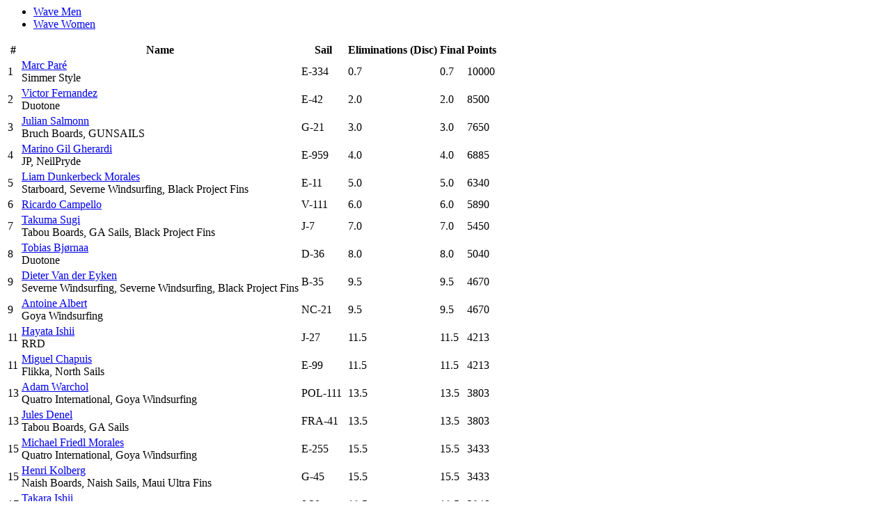

--- FILE ---
content_type: text/html; charset=utf-8
request_url: https://www.pwaworldtour.com/index.php?id=193&type=21&tx_pwaevent_pi1%5Baction%5D=results&tx_pwaevent_pi1%5BshowUid%5D=358&cHash=980ed5d35ca76e8692631024e74d6290
body_size: 3762
content:

<div class="pwa-event">
	

    <div class="pwa-event-results">

        
            <div class="pwa-event-discipline-switch select-box" data-show-active="1">
                <div class="label"></div>
                <ul>
                    
                        <li>
                            
                                    <a class="get-from-ajax active" href="index.php?id=193&amp;type=21&amp;tx_pwaevent_pi1%5Baction%5D=results&amp;tx_pwaevent_pi1%5BshowUid%5D=358&amp;tx_pwaevent_pi1%5BeventDiscipline%5D=964&amp;cHash=2ec3acb5f152acd412272b4c4464d2e6">Wave Men</a>
                                
                        </li>
                    
                        <li>
                            
                                    <a class="get-from-ajax" href="index.php?id=193&amp;type=21&amp;tx_pwaevent_pi1%5Baction%5D=results&amp;tx_pwaevent_pi1%5BshowUid%5D=358&amp;tx_pwaevent_pi1%5BeventDiscipline%5D=965&amp;cHash=f81007d297410bf35cdc7ee827143ade">Wave Women</a>
                                
                        </li>
                    
                </ul>
            </div>
        

        <div class="pwa-event-result-list">

            
                    <table>
                        <tr>
                            <th>#</th>
                            <th>Name</th>
                            <th>Sail</th>
                            <th>Eliminations (Disc)</th>
                            <th>Final</th>
                            <th>Points</th>
                        </tr>
                        
                            <tr>
                                <td class="rank-no">1</td>
                                <td class="rank-name-sponsors">
                                    <div class="rank-name">
                                        <a href="index.php?id=7&amp;tx_pwasailor_pi1%5BshowUid%5D=1428&amp;cHash=56fd303e39a0ac333011ff7e2bc99f37">Marc Paré</a>
                                    </div>
                                    <div class="rank-sponsors">Simmer Style</div>
                                </td>
                                <td class="rank-sail-number">E-334</td>
                                <td class="rank-discards">
                                    0.7
                                    
                                </td>
                                <td class="rank-final">0.7</td>
                                <td class="rank-total-points">10000</td>
                            </tr>
                        
                            <tr>
                                <td class="rank-no">2</td>
                                <td class="rank-name-sponsors">
                                    <div class="rank-name">
                                        <a href="index.php?id=7&amp;tx_pwasailor_pi1%5BshowUid%5D=165&amp;cHash=4437392fbcace5420e71359283332e0c">Victor Fernandez</a>
                                    </div>
                                    <div class="rank-sponsors">Duotone</div>
                                </td>
                                <td class="rank-sail-number">E-42</td>
                                <td class="rank-discards">
                                    2.0
                                    
                                </td>
                                <td class="rank-final">2.0</td>
                                <td class="rank-total-points">8500</td>
                            </tr>
                        
                            <tr>
                                <td class="rank-no">3</td>
                                <td class="rank-name-sponsors">
                                    <div class="rank-name">
                                        <a href="index.php?id=7&amp;tx_pwasailor_pi1%5BshowUid%5D=1621&amp;cHash=1e691990fb54a4b8daefea1bbb539357">Julian Salmonn</a>
                                    </div>
                                    <div class="rank-sponsors">Bruch Boards, GUNSAILS</div>
                                </td>
                                <td class="rank-sail-number">G-21</td>
                                <td class="rank-discards">
                                    3.0
                                    
                                </td>
                                <td class="rank-final">3.0</td>
                                <td class="rank-total-points">7650</td>
                            </tr>
                        
                            <tr>
                                <td class="rank-no">4</td>
                                <td class="rank-name-sponsors">
                                    <div class="rank-name">
                                        <a href="index.php?id=7&amp;tx_pwasailor_pi1%5BshowUid%5D=1730&amp;cHash=ac42c437a3045775c9397e3100a28685">Marino Gil Gherardi</a>
                                    </div>
                                    <div class="rank-sponsors">JP, NeilPryde</div>
                                </td>
                                <td class="rank-sail-number">E-959</td>
                                <td class="rank-discards">
                                    4.0
                                    
                                </td>
                                <td class="rank-final">4.0</td>
                                <td class="rank-total-points">6885</td>
                            </tr>
                        
                            <tr>
                                <td class="rank-no">5</td>
                                <td class="rank-name-sponsors">
                                    <div class="rank-name">
                                        <a href="index.php?id=7&amp;tx_pwasailor_pi1%5BshowUid%5D=1893&amp;cHash=dc2cb8f49b7614006028a4397a3d1e75">Liam Dunkerbeck Morales</a>
                                    </div>
                                    <div class="rank-sponsors">Starboard, Severne Windsurfing, Black Project Fins</div>
                                </td>
                                <td class="rank-sail-number">E-11</td>
                                <td class="rank-discards">
                                    5.0
                                    
                                </td>
                                <td class="rank-final">5.0</td>
                                <td class="rank-total-points">6340</td>
                            </tr>
                        
                            <tr>
                                <td class="rank-no">6</td>
                                <td class="rank-name-sponsors">
                                    <div class="rank-name">
                                        <a href="index.php?id=7&amp;tx_pwasailor_pi1%5BshowUid%5D=85&amp;cHash=f7c736e7f1e043358c30051c0ac4eddb">Ricardo Campello</a>
                                    </div>
                                    <div class="rank-sponsors"></div>
                                </td>
                                <td class="rank-sail-number">V-111</td>
                                <td class="rank-discards">
                                    6.0
                                    
                                </td>
                                <td class="rank-final">6.0</td>
                                <td class="rank-total-points">5890</td>
                            </tr>
                        
                            <tr>
                                <td class="rank-no">7</td>
                                <td class="rank-name-sponsors">
                                    <div class="rank-name">
                                        <a href="index.php?id=7&amp;tx_pwasailor_pi1%5BshowUid%5D=1801&amp;cHash=73a20c39503e6ee89bd792001fdbbd46">Takuma Sugi</a>
                                    </div>
                                    <div class="rank-sponsors">Tabou Boards, GA Sails, Black Project Fins</div>
                                </td>
                                <td class="rank-sail-number">J-7</td>
                                <td class="rank-discards">
                                    7.0
                                    
                                </td>
                                <td class="rank-final">7.0</td>
                                <td class="rank-total-points">5450</td>
                            </tr>
                        
                            <tr>
                                <td class="rank-no">8</td>
                                <td class="rank-name-sponsors">
                                    <div class="rank-name">
                                        <a href="index.php?id=7&amp;tx_pwasailor_pi1%5BshowUid%5D=2176&amp;cHash=44a3c1816d6963f862eceb1f2c22c099">Tobias Bjørnaa</a>
                                    </div>
                                    <div class="rank-sponsors">Duotone</div>
                                </td>
                                <td class="rank-sail-number">D-36</td>
                                <td class="rank-discards">
                                    8.0
                                    
                                </td>
                                <td class="rank-final">8.0</td>
                                <td class="rank-total-points">5040</td>
                            </tr>
                        
                            <tr>
                                <td class="rank-no">9</td>
                                <td class="rank-name-sponsors">
                                    <div class="rank-name">
                                        <a href="index.php?id=7&amp;tx_pwasailor_pi1%5BshowUid%5D=1153&amp;cHash=aa6b689ff4335abfc2abd2e022b166e3">Dieter Van der Eyken</a>
                                    </div>
                                    <div class="rank-sponsors">Severne Windsurfing, Severne Windsurfing, Black Project Fins</div>
                                </td>
                                <td class="rank-sail-number">B-35</td>
                                <td class="rank-discards">
                                    9.5
                                    
                                </td>
                                <td class="rank-final">9.5</td>
                                <td class="rank-total-points">4670</td>
                            </tr>
                        
                            <tr>
                                <td class="rank-no">9</td>
                                <td class="rank-name-sponsors">
                                    <div class="rank-name">
                                        <a href="index.php?id=7&amp;tx_pwasailor_pi1%5BshowUid%5D=1392&amp;cHash=c3743b726fa57e46963bd827f4d3de07">Antoine Albert</a>
                                    </div>
                                    <div class="rank-sponsors">Goya Windsurfing</div>
                                </td>
                                <td class="rank-sail-number">NC-21</td>
                                <td class="rank-discards">
                                    9.5
                                    
                                </td>
                                <td class="rank-final">9.5</td>
                                <td class="rank-total-points">4670</td>
                            </tr>
                        
                            <tr>
                                <td class="rank-no">11</td>
                                <td class="rank-name-sponsors">
                                    <div class="rank-name">
                                        <a href="index.php?id=7&amp;tx_pwasailor_pi1%5BshowUid%5D=2018&amp;cHash=8422b5cd24fbf0d8777d196f0eefabec">Hayata Ishii</a>
                                    </div>
                                    <div class="rank-sponsors">RRD</div>
                                </td>
                                <td class="rank-sail-number">J-27</td>
                                <td class="rank-discards">
                                    11.5
                                    
                                </td>
                                <td class="rank-final">11.5</td>
                                <td class="rank-total-points">4213</td>
                            </tr>
                        
                            <tr>
                                <td class="rank-no">11</td>
                                <td class="rank-name-sponsors">
                                    <div class="rank-name">
                                        <a href="index.php?id=7&amp;tx_pwasailor_pi1%5BshowUid%5D=1799&amp;cHash=ecf76e0d6d65f20ca3135be59df64585">Miguel Chapuis</a>
                                    </div>
                                    <div class="rank-sponsors">Flikka, North Sails</div>
                                </td>
                                <td class="rank-sail-number">E-99</td>
                                <td class="rank-discards">
                                    11.5
                                    
                                </td>
                                <td class="rank-final">11.5</td>
                                <td class="rank-total-points">4213</td>
                            </tr>
                        
                            <tr>
                                <td class="rank-no">13</td>
                                <td class="rank-name-sponsors">
                                    <div class="rank-name">
                                        <a href="index.php?id=7&amp;tx_pwasailor_pi1%5BshowUid%5D=1884&amp;cHash=f7c4a29781a53ce918e62302ebbd0c39">Adam Warchol</a>
                                    </div>
                                    <div class="rank-sponsors">Quatro International, Goya Windsurfing</div>
                                </td>
                                <td class="rank-sail-number">POL-111</td>
                                <td class="rank-discards">
                                    13.5
                                    
                                </td>
                                <td class="rank-final">13.5</td>
                                <td class="rank-total-points">3803</td>
                            </tr>
                        
                            <tr>
                                <td class="rank-no">13</td>
                                <td class="rank-name-sponsors">
                                    <div class="rank-name">
                                        <a href="index.php?id=7&amp;tx_pwasailor_pi1%5BshowUid%5D=972&amp;cHash=bd8986407dbb46f92a62fc1aa869da47">Jules Denel</a>
                                    </div>
                                    <div class="rank-sponsors">Tabou Boards, GA Sails</div>
                                </td>
                                <td class="rank-sail-number">FRA-41</td>
                                <td class="rank-discards">
                                    13.5
                                    
                                </td>
                                <td class="rank-final">13.5</td>
                                <td class="rank-total-points">3803</td>
                            </tr>
                        
                            <tr>
                                <td class="rank-no">15</td>
                                <td class="rank-name-sponsors">
                                    <div class="rank-name">
                                        <a href="index.php?id=7&amp;tx_pwasailor_pi1%5BshowUid%5D=1888&amp;cHash=b4215b047e084959e2eac77e36c55428">Michael Friedl Morales</a>
                                    </div>
                                    <div class="rank-sponsors">Quatro International, Goya Windsurfing</div>
                                </td>
                                <td class="rank-sail-number">E-255</td>
                                <td class="rank-discards">
                                    15.5
                                    
                                </td>
                                <td class="rank-final">15.5</td>
                                <td class="rank-total-points">3433</td>
                            </tr>
                        
                            <tr>
                                <td class="rank-no">15</td>
                                <td class="rank-name-sponsors">
                                    <div class="rank-name">
                                        <a href="index.php?id=7&amp;tx_pwasailor_pi1%5BshowUid%5D=1881&amp;cHash=3619d876dae58e8deb59fba2ef186bd5">Henri Kolberg</a>
                                    </div>
                                    <div class="rank-sponsors">Naish Boards, Naish Sails, Maui Ultra Fins</div>
                                </td>
                                <td class="rank-sail-number">G-45</td>
                                <td class="rank-discards">
                                    15.5
                                    
                                </td>
                                <td class="rank-final">15.5</td>
                                <td class="rank-total-points">3433</td>
                            </tr>
                        
                            <tr>
                                <td class="rank-no">17</td>
                                <td class="rank-name-sponsors">
                                    <div class="rank-name">
                                        <a href="index.php?id=7&amp;tx_pwasailor_pi1%5BshowUid%5D=1800&amp;cHash=38248b9c0def4abdb00849d2526d99f3">Takara Ishii</a>
                                    </div>
                                    <div class="rank-sponsors">RRD</div>
                                </td>
                                <td class="rank-sail-number">J-20</td>
                                <td class="rank-discards">
                                    18.5
                                    
                                </td>
                                <td class="rank-final">18.5</td>
                                <td class="rank-total-points">2946</td>
                            </tr>
                        
                            <tr>
                                <td class="rank-no">17</td>
                                <td class="rank-name-sponsors">
                                    <div class="rank-name">
                                        <a href="index.php?id=7&amp;tx_pwasailor_pi1%5BshowUid%5D=1059&amp;cHash=0730b5e35d82e46179f6c5e9ebcc86b7">Josep Pons</a>
                                    </div>
                                    <div class="rank-sponsors">Point-7</div>
                                </td>
                                <td class="rank-sail-number">E-203</td>
                                <td class="rank-discards">
                                    18.5
                                    
                                </td>
                                <td class="rank-final">18.5</td>
                                <td class="rank-total-points">2946</td>
                            </tr>
                        
                            <tr>
                                <td class="rank-no">17</td>
                                <td class="rank-name-sponsors">
                                    <div class="rank-name">
                                        <a href="index.php?id=7&amp;tx_pwasailor_pi1%5BshowUid%5D=1194&amp;cHash=7810dfce0b2245d61b5b7121d52bce6e">Moritz Mauch</a>
                                    </div>
                                    <div class="rank-sponsors">Severne Windsurfing, Severne Windsurfing</div>
                                </td>
                                <td class="rank-sail-number">GC-103</td>
                                <td class="rank-discards">
                                    18.5
                                    
                                </td>
                                <td class="rank-final">18.5</td>
                                <td class="rank-total-points">2946</td>
                            </tr>
                        
                            <tr>
                                <td class="rank-no">17</td>
                                <td class="rank-name-sponsors">
                                    <div class="rank-name">
                                        <a href="index.php?id=7&amp;tx_pwasailor_pi1%5BshowUid%5D=1450&amp;cHash=f043ecb3ae661efa633bec83cfbc1797">Jochen Stolz</a>
                                    </div>
                                    <div class="rank-sponsors">Bruch Boards, Simmer Style</div>
                                </td>
                                <td class="rank-sail-number">E-174</td>
                                <td class="rank-discards">
                                    18.5
                                    
                                </td>
                                <td class="rank-final">18.5</td>
                                <td class="rank-total-points">2946</td>
                            </tr>
                        
                            <tr>
                                <td class="rank-no">21</td>
                                <td class="rank-name-sponsors">
                                    <div class="rank-name">
                                        <a href="index.php?id=7&amp;tx_pwasailor_pi1%5BshowUid%5D=2010&amp;cHash=1f8c9fe3668a3ee6b8ffc894fa2ea38f">Simon Thule</a>
                                    </div>
                                    <div class="rank-sponsors">Patrik Boards, Patrik Sails</div>
                                </td>
                                <td class="rank-sail-number">DEN-134</td>
                                <td class="rank-discards">
                                    22.5
                                    
                                </td>
                                <td class="rank-final">22.5</td>
                                <td class="rank-total-points">2400</td>
                            </tr>
                        
                            <tr>
                                <td class="rank-no">21</td>
                                <td class="rank-name-sponsors">
                                    <div class="rank-name">
                                        <a href="index.php?id=7&amp;tx_pwasailor_pi1%5BshowUid%5D=1805&amp;cHash=7a4e5cfefb83a317e30c6d08e794eb12">Lennart Neubauer</a>
                                    </div>
                                    <div class="rank-sponsors">Starboard, Severne Windsurfing, Maui Ultra Fins</div>
                                </td>
                                <td class="rank-sail-number">GRE-734</td>
                                <td class="rank-discards">
                                    22.5
                                    
                                </td>
                                <td class="rank-final">22.5</td>
                                <td class="rank-total-points">2400</td>
                            </tr>
                        
                            <tr>
                                <td class="rank-no">21</td>
                                <td class="rank-name-sponsors">
                                    <div class="rank-name">
                                        <a href="index.php?id=7&amp;tx_pwasailor_pi1%5BshowUid%5D=2183&amp;cHash=aa993c93f7ce1f8c496430ad625590b2">Gregory Stathopoulos</a>
                                    </div>
                                    <div class="rank-sponsors">Goya Windsurfing</div>
                                </td>
                                <td class="rank-sail-number">GRE-73</td>
                                <td class="rank-discards">
                                    22.5
                                    
                                </td>
                                <td class="rank-final">22.5</td>
                                <td class="rank-total-points">2400</td>
                            </tr>
                        
                            <tr>
                                <td class="rank-no">21</td>
                                <td class="rank-name-sponsors">
                                    <div class="rank-name">
                                        <a href="index.php?id=7&amp;tx_pwasailor_pi1%5BshowUid%5D=2178&amp;cHash=cff62884d2a5869781ba20ac10cd1c47">Carlos Kiefer Quintana</a>
                                    </div>
                                    <div class="rank-sponsors">Duotone</div>
                                </td>
                                <td class="rank-sail-number">E-242</td>
                                <td class="rank-discards">
                                    22.5
                                    
                                </td>
                                <td class="rank-final">22.5</td>
                                <td class="rank-total-points">2400</td>
                            </tr>
                        
                            <tr>
                                <td class="rank-no">25</td>
                                <td class="rank-name-sponsors">
                                    <div class="rank-name">
                                        <a href="index.php?id=7&amp;tx_pwasailor_pi1%5BshowUid%5D=1683&amp;cHash=1f77ace70152e87417144528368799ed">Tim van Dam Sanchidrian</a>
                                    </div>
                                    <div class="rank-sponsors">Bruch Boards, GUNSAILS</div>
                                </td>
                                <td class="rank-sail-number">E-510</td>
                                <td class="rank-discards">
                                    26.5
                                    
                                </td>
                                <td class="rank-final">26.5</td>
                                <td class="rank-total-points">1954</td>
                            </tr>
                        
                            <tr>
                                <td class="rank-no">25</td>
                                <td class="rank-name-sponsors">
                                    <div class="rank-name">
                                        <a href="index.php?id=7&amp;tx_pwasailor_pi1%5BshowUid%5D=945&amp;cHash=c575d59179011d98941f723341efe0ce">Omar Sanchez</a>
                                    </div>
                                    <div class="rank-sponsors">Star-Fish, Tribal Windsurfing</div>
                                </td>
                                <td class="rank-sail-number">E-33</td>
                                <td class="rank-discards">
                                    26.5
                                    
                                </td>
                                <td class="rank-final">26.5</td>
                                <td class="rank-total-points">1954</td>
                            </tr>
                        
                            <tr>
                                <td class="rank-no">25</td>
                                <td class="rank-name-sponsors">
                                    <div class="rank-name">
                                        <a href="index.php?id=7&amp;tx_pwasailor_pi1%5BshowUid%5D=2115&amp;cHash=db26695d57c0172b6d464009e448ff42">Samuele Ferraro</a>
                                    </div>
                                    <div class="rank-sponsors">Patrik Boards, Patrik Sails</div>
                                </td>
                                <td class="rank-sail-number">I-505</td>
                                <td class="rank-discards">
                                    26.5
                                    
                                </td>
                                <td class="rank-final">26.5</td>
                                <td class="rank-total-points">1954</td>
                            </tr>
                        
                            <tr>
                                <td class="rank-no">25</td>
                                <td class="rank-name-sponsors">
                                    <div class="rank-name">
                                        <a href="index.php?id=7&amp;tx_pwasailor_pi1%5BshowUid%5D=2198&amp;cHash=f90b9c0ba70f50e773bdc640728f1671">Marlon Maethner</a>
                                    </div>
                                    <div class="rank-sponsors">Duotone</div>
                                </td>
                                <td class="rank-sail-number">G-31</td>
                                <td class="rank-discards">
                                    26.5
                                    
                                </td>
                                <td class="rank-final">26.5</td>
                                <td class="rank-total-points">1954</td>
                            </tr>
                        
                            <tr>
                                <td class="rank-no">29</td>
                                <td class="rank-name-sponsors">
                                    <div class="rank-name">
                                        <a href="index.php?id=7&amp;tx_pwasailor_pi1%5BshowUid%5D=2184&amp;cHash=6e7993a1f70193f908c59cf0a4e33361">Esteban De Cruz</a>
                                    </div>
                                    <div class="rank-sponsors">Severne Windsurfing</div>
                                </td>
                                <td class="rank-sail-number">F-3003</td>
                                <td class="rank-discards">
                                    30.5
                                    
                                </td>
                                <td class="rank-final">30.5</td>
                                <td class="rank-total-points">1591</td>
                            </tr>
                        
                            <tr>
                                <td class="rank-no">29</td>
                                <td class="rank-name-sponsors">
                                    <div class="rank-name">
                                        <a href="index.php?id=7&amp;tx_pwasailor_pi1%5BshowUid%5D=2067&amp;cHash=405e3983f36600d9648843f59d958a8c">Ryu Noguchi</a>
                                    </div>
                                    <div class="rank-sponsors">Starboard, Severne Windsurfing</div>
                                </td>
                                <td class="rank-sail-number">J-39</td>
                                <td class="rank-discards">
                                    30.5
                                    
                                </td>
                                <td class="rank-final">30.5</td>
                                <td class="rank-total-points">1591</td>
                            </tr>
                        
                            <tr>
                                <td class="rank-no">29</td>
                                <td class="rank-name-sponsors">
                                    <div class="rank-name">
                                        <a href="index.php?id=7&amp;tx_pwasailor_pi1%5BshowUid%5D=539&amp;cHash=b4fb34b7871154006612631a05895a42">Valter Scotto</a>
                                    </div>
                                    <div class="rank-sponsors">RRD, Challenger Sails, AL360</div>
                                </td>
                                <td class="rank-sail-number">TF-7</td>
                                <td class="rank-discards">
                                    30.5
                                    
                                </td>
                                <td class="rank-final">30.5</td>
                                <td class="rank-total-points">1591</td>
                            </tr>
                        
                            <tr>
                                <td class="rank-no">29</td>
                                <td class="rank-name-sponsors">
                                    <div class="rank-name">
                                        <a href="index.php?id=7&amp;tx_pwasailor_pi1%5BshowUid%5D=2207&amp;cHash=c0b1eb783612e5fc99d5f378ddd306c2">Stanislav Bem</a>
                                    </div>
                                    <div class="rank-sponsors">Goya Windsurfing</div>
                                </td>
                                <td class="rank-sail-number">CZE-222</td>
                                <td class="rank-discards">
                                    30.5
                                    
                                </td>
                                <td class="rank-final">30.5</td>
                                <td class="rank-total-points">1591</td>
                            </tr>
                        
                            <tr>
                                <td class="rank-no">33</td>
                                <td class="rank-name-sponsors">
                                    <div class="rank-name">
                                        <a href="index.php?id=7&amp;tx_pwasailor_pi1%5BshowUid%5D=1896&amp;cHash=b24446c235e65efc60a5bc18a5aa7777">Lucas Meldrum</a>
                                    </div>
                                    <div class="rank-sponsors">Duotone</div>
                                </td>
                                <td class="rank-sail-number">K-90</td>
                                <td class="rank-discards">
                                    36.5
                                    
                                </td>
                                <td class="rank-final">36.5</td>
                                <td class="rank-total-points">1177</td>
                            </tr>
                        
                            <tr>
                                <td class="rank-no">33</td>
                                <td class="rank-name-sponsors">
                                    <div class="rank-name">
                                        <a href="index.php?id=7&amp;tx_pwasailor_pi1%5BshowUid%5D=1887&amp;cHash=7f6671eb4c6379cbd7c57be467681e8f">Tomer Shamgar</a>
                                    </div>
                                    <div class="rank-sponsors">Future Fly Boards, RRD</div>
                                </td>
                                <td class="rank-sail-number">ISR-13</td>
                                <td class="rank-discards">
                                    36.5
                                    
                                </td>
                                <td class="rank-final">36.5</td>
                                <td class="rank-total-points">1177</td>
                            </tr>
                        
                            <tr>
                                <td class="rank-no">33</td>
                                <td class="rank-name-sponsors">
                                    <div class="rank-name">
                                        <a href="index.php?id=7&amp;tx_pwasailor_pi1%5BshowUid%5D=1817&amp;cHash=836b93922d9856ed86b9463db5027b23">Laurin Schmuth</a>
                                    </div>
                                    <div class="rank-sponsors">Goya Windsurfing</div>
                                </td>
                                <td class="rank-sail-number">G-878</td>
                                <td class="rank-discards">
                                    36.5
                                    
                                </td>
                                <td class="rank-final">36.5</td>
                                <td class="rank-total-points">1177</td>
                            </tr>
                        
                            <tr>
                                <td class="rank-no">33</td>
                                <td class="rank-name-sponsors">
                                    <div class="rank-name">
                                        <a href="index.php?id=7&amp;tx_pwasailor_pi1%5BshowUid%5D=2211&amp;cHash=9a6080e28cc024cdf5a1e2099e2d0122">Giuseppe Costanzo</a>
                                    </div>
                                    <div class="rank-sponsors">JP Australia, Goya Windsurfing</div>
                                </td>
                                <td class="rank-sail-number">TF-27</td>
                                <td class="rank-discards">
                                    36.5
                                    
                                </td>
                                <td class="rank-final">36.5</td>
                                <td class="rank-total-points">1177</td>
                            </tr>
                        
                            <tr>
                                <td class="rank-no">33</td>
                                <td class="rank-name-sponsors">
                                    <div class="rank-name">
                                        <a href="index.php?id=7&amp;tx_pwasailor_pi1%5BshowUid%5D=2185&amp;cHash=027ed819192b558365d6968beb29a15f">Anton Richter</a>
                                    </div>
                                    <div class="rank-sponsors">JP Australia, NeilPryde, Maui Ultra Fins</div>
                                </td>
                                <td class="rank-sail-number">G-6</td>
                                <td class="rank-discards">
                                    36.5
                                    
                                </td>
                                <td class="rank-final">36.5</td>
                                <td class="rank-total-points">1177</td>
                            </tr>
                        
                            <tr>
                                <td class="rank-no">33</td>
                                <td class="rank-name-sponsors">
                                    <div class="rank-name">
                                        <a href="index.php?id=7&amp;tx_pwasailor_pi1%5BshowUid%5D=1092&amp;cHash=7925b1b17ecc04a7937044ffcebb100e">Matteo Iachino</a>
                                    </div>
                                    <div class="rank-sponsors">Starboard, Severne Windsurfing</div>
                                </td>
                                <td class="rank-sail-number">ITA-140</td>
                                <td class="rank-discards">
                                    36.5
                                    
                                </td>
                                <td class="rank-final">36.5</td>
                                <td class="rank-total-points">1177</td>
                            </tr>
                        
                            <tr>
                                <td class="rank-no">33</td>
                                <td class="rank-name-sponsors">
                                    <div class="rank-name">
                                        <a href="index.php?id=7&amp;tx_pwasailor_pi1%5BshowUid%5D=1404&amp;cHash=a244c0df30553c2b944ee1b7cd58ddba">Nikodem Merlak</a>
                                    </div>
                                    <div class="rank-sponsors">Goya Windsurfing</div>
                                </td>
                                <td class="rank-sail-number">POL-64</td>
                                <td class="rank-discards">
                                    36.5
                                    
                                </td>
                                <td class="rank-final">36.5</td>
                                <td class="rank-total-points">1177</td>
                            </tr>
                        
                            <tr>
                                <td class="rank-no">33</td>
                                <td class="rank-name-sponsors">
                                    <div class="rank-name">
                                        <a href="index.php?id=7&amp;tx_pwasailor_pi1%5BshowUid%5D=2210&amp;cHash=e2632d588a33356338d1fd2e45f0522f">Piero Rautnik</a>
                                    </div>
                                    <div class="rank-sponsors">Fanatic, Hot Sails Maui</div>
                                </td>
                                <td class="rank-sail-number">ITA-275</td>
                                <td class="rank-discards">
                                    36.5
                                    
                                </td>
                                <td class="rank-final">36.5</td>
                                <td class="rank-total-points">1177</td>
                            </tr>
                        
                            <tr>
                                <td class="rank-no">41</td>
                                <td class="rank-name-sponsors">
                                    <div class="rank-name">
                                        <a href="index.php?id=7&amp;tx_pwasailor_pi1%5BshowUid%5D=2212&amp;cHash=f6e639052fc0ebd0223c3b2a3434ebe1">Mike Friedl (sr)</a>
                                    </div>
                                    <div class="rank-sponsors">Quatro International, Goya Windsurfing</div>
                                </td>
                                <td class="rank-sail-number">E-714</td>
                                <td class="rank-discards">
                                    44.5
                                    
                                </td>
                                <td class="rank-final">44.5</td>
                                <td class="rank-total-points">839</td>
                            </tr>
                        
                            <tr>
                                <td class="rank-no">41</td>
                                <td class="rank-name-sponsors">
                                    <div class="rank-name">
                                        <a href="index.php?id=7&amp;tx_pwasailor_pi1%5BshowUid%5D=162&amp;cHash=8a80445cfca6f844c180bd2155a22089">Daniel Bruch</a>
                                    </div>
                                    <div class="rank-sponsors">Bruch Boards</div>
                                </td>
                                <td class="rank-sail-number">G-1181</td>
                                <td class="rank-discards">
                                    44.5
                                    
                                </td>
                                <td class="rank-final">44.5</td>
                                <td class="rank-total-points">839</td>
                            </tr>
                        
                            <tr>
                                <td class="rank-no">41</td>
                                <td class="rank-name-sponsors">
                                    <div class="rank-name">
                                        <a href="index.php?id=7&amp;tx_pwasailor_pi1%5BshowUid%5D=2206&amp;cHash=54a03139a51ae0828cb007df6047dc81">Martin Ovsik</a>
                                    </div>
                                    <div class="rank-sponsors">Bruch Boards, Sailloft Hamburg</div>
                                </td>
                                <td class="rank-sail-number">CZ-66</td>
                                <td class="rank-discards">
                                    44.5
                                    
                                </td>
                                <td class="rank-final">44.5</td>
                                <td class="rank-total-points">839</td>
                            </tr>
                        
                            <tr>
                                <td class="rank-no">41</td>
                                <td class="rank-name-sponsors">
                                    <div class="rank-name">
                                        <a href="index.php?id=7&amp;tx_pwasailor_pi1%5BshowUid%5D=2015&amp;cHash=2fca513bded4600da1cd1d8fbf72824f">Nick Spangenberg</a>
                                    </div>
                                    <div class="rank-sponsors">JP Australia, GUNSAILS, Maui Ultra Fins</div>
                                </td>
                                <td class="rank-sail-number">G-141</td>
                                <td class="rank-discards">
                                    44.5
                                    
                                </td>
                                <td class="rank-final">44.5</td>
                                <td class="rank-total-points">839</td>
                            </tr>
                        
                            <tr>
                                <td class="rank-no">41</td>
                                <td class="rank-name-sponsors">
                                    <div class="rank-name">
                                        <a href="index.php?id=7&amp;tx_pwasailor_pi1%5BshowUid%5D=2205&amp;cHash=770da8168eb612123a7eb28cc9989300">Panos Lamaris</a>
                                    </div>
                                    <div class="rank-sponsors">Bruch Boards</div>
                                </td>
                                <td class="rank-sail-number">GR-264</td>
                                <td class="rank-discards">
                                    44.5
                                    
                                </td>
                                <td class="rank-final">44.5</td>
                                <td class="rank-total-points">839</td>
                            </tr>
                        
                    </table>

                    <div class="note">

                    </div>
                

        </div>

    </div>


</div>